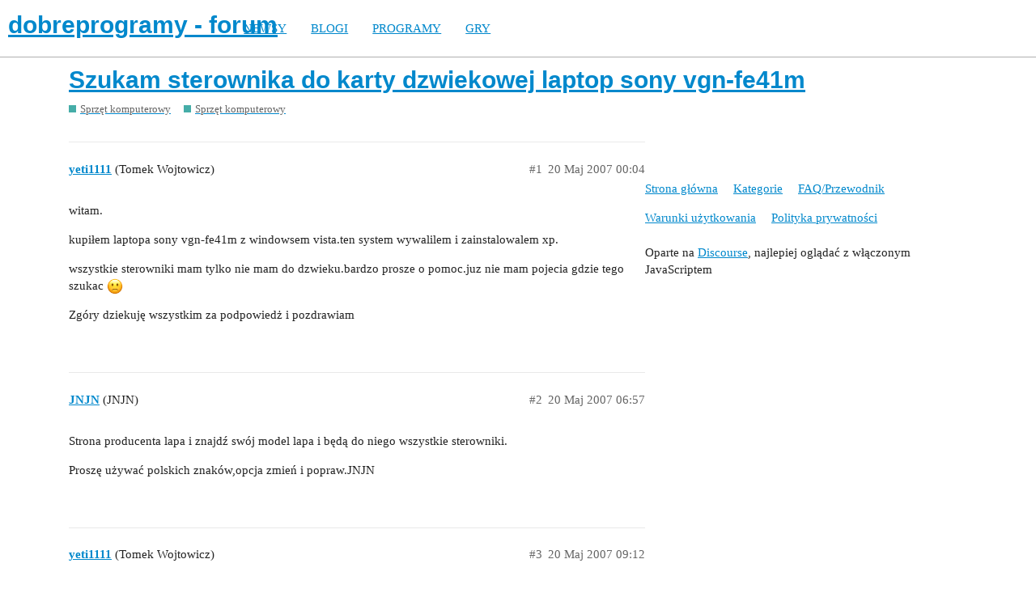

--- FILE ---
content_type: text/css
request_url: https://forum.dobreprogramy.pl/stylesheets/discourse-voting_desktop_bba84c5e9bfabc5618c660b00e083e1a963bb741.css?__ws=forum.dobreprogramy.pl
body_size: -48
content:
.vote-count-wrapper{font-size:var(--font-up-2);height:40px}

/*# sourceMappingURL=discourse-voting_desktop_bba84c5e9bfabc5618c660b00e083e1a963bb741.css.map?__ws=forum.dobreprogramy.pl */
